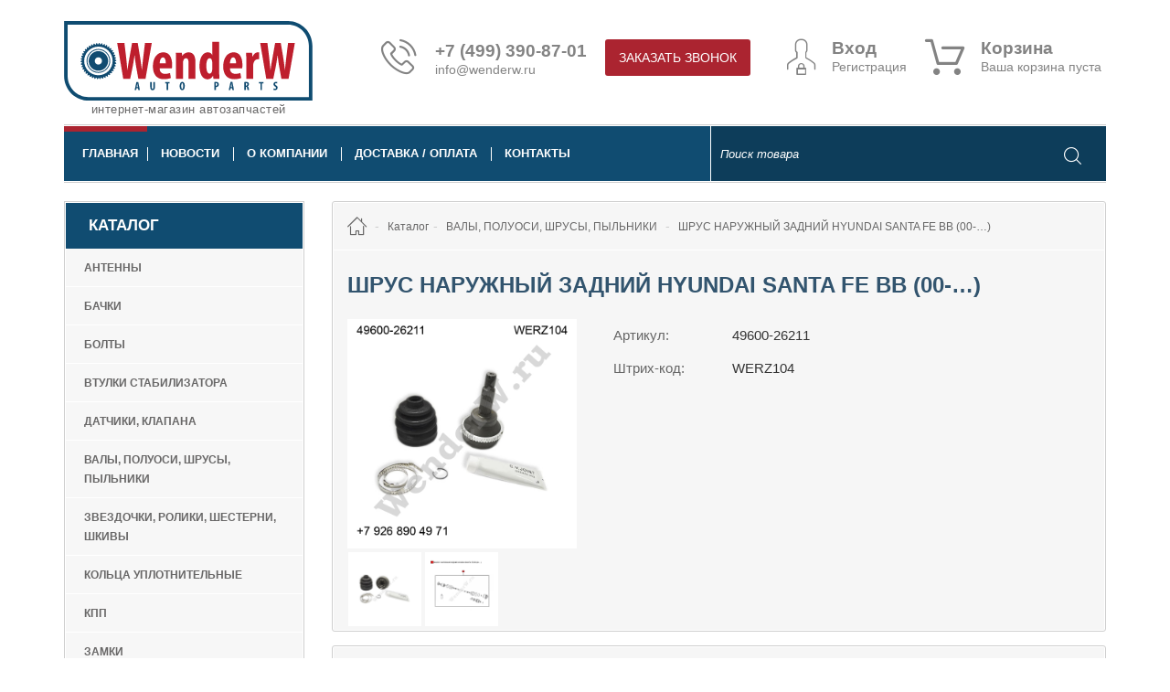

--- FILE ---
content_type: text/html; charset=UTF-8
request_url: https://wenderw.ru/catalog/valy_poluosi_shrusy_pylniki/shrus_naruzhnyy_zadniy_hyundai_santa_fe_bb_00_/
body_size: 11948
content:
<!DOCTYPE html>
<html xml:lang="ru" lang="ru">
<head>
    <meta charset="UTF-8" />
    <meta name="viewport" content="width=device-width, initial-scale=1">
    <meta http-equiv="X-UA-Compatible" content="IE=edge">
	<title>ШРУС НАРУЖНЫЙ ЗАДНИЙ HYUNDAI SANTA FE BB (00-…)</title>

	<meta name="robots" content="noindex,nofollow">

    <link rel="shortcut icon" type="image/x-icon" href="/favicon.ico" />
    <meta name="description" content="Wender auto parts" />
    <meta property="og:title" content="Wender auto parts" />
    <meta property="og:type" content="website" />
    <meta property="og:url" content="http://wendor/" />
    <meta property="og:image" content="http://wendor/image/logo.png" />
    <meta property="og:site_name" content="Wender auto parts" />

    	<meta http-equiv="Content-Type" content="text/html; charset=UTF-8" />
<meta name="robots" content="index, follow" />
<meta name="keywords" content="Wewnderw" />
<meta name="description" content="Мы предлагаем широкий ассортимент адекватным ценам." />
<link href="/bitrix/js/ui/design-tokens/dist/ui.design-tokens.css?171888515226358" type="text/css"  rel="stylesheet" />
<link href="/bitrix/js/ui/fonts/opensans/ui.font.opensans.css?16641844192555" type="text/css"  rel="stylesheet" />
<link href="/bitrix/js/main/popup/dist/main.popup.bundle.css?175326144331694" type="text/css"  rel="stylesheet" />
<link href="/bitrix/templates/wender/components/bitrix/catalog/catalog/style.css?1587672107697" type="text/css"  rel="stylesheet" />
<link href="/bitrix/templates/wender/components/bitrix/catalog/catalog/bitrix/catalog.element/.default/style.css?158767210732567" type="text/css"  rel="stylesheet" />
<link href="/bitrix/templates/wender/components/bitrix/catalog/catalog/bitrix/catalog.element/.default/themes/blue/style.css?1587672107591" type="text/css"  rel="stylesheet" />
<link href="/bitrix/templates/wender/components/bitrix/menu/top_menu/style.css?1587672107581" type="text/css"  data-template-style="true"  rel="stylesheet" />
<link href="/bitrix/templates/wender/components/bitrix/catalog.section.list/cat_menu/style.css?15876721077305" type="text/css"  data-template-style="true"  rel="stylesheet" />
<link href="/bitrix/templates/wender/components/bitrix/news.list/news_sidebar/style.css?1587672107150" type="text/css"  data-template-style="true"  rel="stylesheet" />
<link href="/bitrix/templates/wender/components/bitrix/breadcrumb/breadcrumb_wender/style.css?1587672107563" type="text/css"  data-template-style="true"  rel="stylesheet" />
<link href="/bitrix/templates/wender/styles.css?15876721075633" type="text/css"  data-template-style="true"  rel="stylesheet" />
<link href="/bitrix/templates/wender/css/owl.carousel.min.css?15876721063351" type="text/css"  data-template-style="true"  rel="stylesheet" />
<link href="/bitrix/templates/wender/css/owl.theme.default.min.css?15876721061013" type="text/css"  data-template-style="true"  rel="stylesheet" />
<link href="/bitrix/templates/wender/css/bootstrap.css?1587672106146294" type="text/css"  data-template-style="true"  rel="stylesheet" />
<link href="/bitrix/templates/wender/css/jquery.formstyler.css?158767210612884" type="text/css"  data-template-style="true"  rel="stylesheet" />
<link href="/bitrix/templates/wender/css/jquery.mCustomScrollbar.css?158767210653649" type="text/css"  data-template-style="true"  rel="stylesheet" />
<link href="/bitrix/templates/wender/css/slick.css?15876721062384" type="text/css"  data-template-style="true"  rel="stylesheet" />
<link href="/bitrix/templates/wender/css/swipebox.css?15876721065431" type="text/css"  data-template-style="true"  rel="stylesheet" />
<link href="/bitrix/templates/wender/css/icomonfonts.css?15876721063754" type="text/css"  data-template-style="true"  rel="stylesheet" />
<link href="/bitrix/templates/wender/css/stylesheet.css?164927197729092" type="text/css"  data-template-style="true"  rel="stylesheet" />
<script>if(!window.BX)window.BX={};if(!window.BX.message)window.BX.message=function(mess){if(typeof mess==='object'){for(let i in mess) {BX.message[i]=mess[i];} return true;}};</script>
<script>(window.BX||top.BX).message({"JS_CORE_LOADING":"Загрузка...","JS_CORE_NO_DATA":"- Нет данных -","JS_CORE_WINDOW_CLOSE":"Закрыть","JS_CORE_WINDOW_EXPAND":"Развернуть","JS_CORE_WINDOW_NARROW":"Свернуть в окно","JS_CORE_WINDOW_SAVE":"Сохранить","JS_CORE_WINDOW_CANCEL":"Отменить","JS_CORE_WINDOW_CONTINUE":"Продолжить","JS_CORE_H":"ч","JS_CORE_M":"м","JS_CORE_S":"с","JSADM_AI_HIDE_EXTRA":"Скрыть лишние","JSADM_AI_ALL_NOTIF":"Показать все","JSADM_AUTH_REQ":"Требуется авторизация!","JS_CORE_WINDOW_AUTH":"Войти","JS_CORE_IMAGE_FULL":"Полный размер"});</script>

<script src="/bitrix/js/main/core/core.js?1759387992511455"></script>

<script>BX.Runtime.registerExtension({"name":"main.core","namespace":"BX","loaded":true});</script>
<script>BX.setJSList(["\/bitrix\/js\/main\/core\/core_ajax.js","\/bitrix\/js\/main\/core\/core_promise.js","\/bitrix\/js\/main\/polyfill\/promise\/js\/promise.js","\/bitrix\/js\/main\/loadext\/loadext.js","\/bitrix\/js\/main\/loadext\/extension.js","\/bitrix\/js\/main\/polyfill\/promise\/js\/promise.js","\/bitrix\/js\/main\/polyfill\/find\/js\/find.js","\/bitrix\/js\/main\/polyfill\/includes\/js\/includes.js","\/bitrix\/js\/main\/polyfill\/matches\/js\/matches.js","\/bitrix\/js\/ui\/polyfill\/closest\/js\/closest.js","\/bitrix\/js\/main\/polyfill\/fill\/main.polyfill.fill.js","\/bitrix\/js\/main\/polyfill\/find\/js\/find.js","\/bitrix\/js\/main\/polyfill\/matches\/js\/matches.js","\/bitrix\/js\/main\/polyfill\/core\/dist\/polyfill.bundle.js","\/bitrix\/js\/main\/core\/core.js","\/bitrix\/js\/main\/polyfill\/intersectionobserver\/js\/intersectionobserver.js","\/bitrix\/js\/main\/lazyload\/dist\/lazyload.bundle.js","\/bitrix\/js\/main\/polyfill\/core\/dist\/polyfill.bundle.js","\/bitrix\/js\/main\/parambag\/dist\/parambag.bundle.js"]);
</script>
<script>BX.Runtime.registerExtension({"name":"pull.protobuf","namespace":"BX","loaded":true});</script>
<script>BX.Runtime.registerExtension({"name":"rest.client","namespace":"window","loaded":true});</script>
<script>(window.BX||top.BX).message({"pull_server_enabled":"N","pull_config_timestamp":0,"shared_worker_allowed":"Y","pull_guest_mode":"N","pull_guest_user_id":0,"pull_worker_mtime":1747050658});(window.BX||top.BX).message({"PULL_OLD_REVISION":"Для продолжения корректной работы с сайтом необходимо перезагрузить страницу."});</script>
<script>BX.Runtime.registerExtension({"name":"pull.client","namespace":"BX","loaded":true});</script>
<script>BX.Runtime.registerExtension({"name":"pull","namespace":"window","loaded":true});</script>
<script>BX.Runtime.registerExtension({"name":"fx","namespace":"window","loaded":true});</script>
<script>BX.Runtime.registerExtension({"name":"ui.design-tokens","namespace":"window","loaded":true});</script>
<script>BX.Runtime.registerExtension({"name":"ui.fonts.opensans","namespace":"window","loaded":true});</script>
<script>BX.Runtime.registerExtension({"name":"main.popup","namespace":"BX.Main","loaded":true});</script>
<script>BX.Runtime.registerExtension({"name":"popup","namespace":"window","loaded":true});</script>
<script type="extension/settings" data-extension="currency.currency-core">{"region":"ru"}</script>
<script>BX.Runtime.registerExtension({"name":"currency.currency-core","namespace":"BX.Currency","loaded":true});</script>
<script>BX.Runtime.registerExtension({"name":"currency","namespace":"window","loaded":true});</script>
<script>(window.BX||top.BX).message({"LANGUAGE_ID":"ru","FORMAT_DATE":"DD.MM.YYYY","FORMAT_DATETIME":"DD.MM.YYYY HH:MI:SS","COOKIE_PREFIX":"BITRIX_SM","SERVER_TZ_OFFSET":"10800","UTF_MODE":"Y","SITE_ID":"s1","SITE_DIR":"\/","USER_ID":"","SERVER_TIME":1768933831,"USER_TZ_OFFSET":0,"USER_TZ_AUTO":"Y","bitrix_sessid":"00bd93233fdefa70c4d06354b5b74bed"});</script>


<script src="/bitrix/js/pull/protobuf/protobuf.js?1595364150274055"></script>
<script src="/bitrix/js/pull/protobuf/model.js?159536415070928"></script>
<script src="/bitrix/js/rest/client/rest.client.js?160510416617414"></script>
<script src="/bitrix/js/pull/client/pull.client.js?174705065983861"></script>
<script src="/bitrix/js/main/core/core_fx.js?158767211216888"></script>
<script src="/bitrix/js/main/popup/dist/main.popup.bundle.js?1762344065119952"></script>
<script src="/bitrix/js/currency/currency-core/dist/currency-core.bundle.js?17188851298800"></script>
<script src="/bitrix/js/currency/core_currency.js?17188851291181"></script>
<script>
					(function () {
						"use strict";

						var counter = function ()
						{
							var cookie = (function (name) {
								var parts = ("; " + document.cookie).split("; " + name + "=");
								if (parts.length == 2) {
									try {return JSON.parse(decodeURIComponent(parts.pop().split(";").shift()));}
									catch (e) {}
								}
							})("BITRIX_CONVERSION_CONTEXT_s1");

							if (cookie && cookie.EXPIRE >= BX.message("SERVER_TIME"))
								return;

							var request = new XMLHttpRequest();
							request.open("POST", "/bitrix/tools/conversion/ajax_counter.php", true);
							request.setRequestHeader("Content-type", "application/x-www-form-urlencoded");
							request.send(
								"SITE_ID="+encodeURIComponent("s1")+
								"&sessid="+encodeURIComponent(BX.bitrix_sessid())+
								"&HTTP_REFERER="+encodeURIComponent(document.referrer)
							);
						};

						if (window.frameRequestStart === true)
							BX.addCustomEvent("onFrameDataReceived", counter);
						else
							BX.ready(counter);
					})();
				</script>

<script data-skip-moving="true">
	(function(w,d,u){
		var s=d.createElement('script');s.async=1;s.src=u+'?'+(Date.now()/60000|0);
		var h=d.getElementsByTagName('script')[0];h.parentNode.insertBefore(s,h);
	})(window,document,'https://cdn.bitrix24.ru/b8954261/crm/site_button/loader_2_bl96tv.js');
</script>

<!--'start_frame_cache_TVwM3R'--><!-- Bitrix24.LiveChat external config -->
<script>
	window.addEventListener('onBitrixLiveChat', function(event)
	{
		var config = {'user':{'hash':'8a2b58e2dd88761609717e9adae816d4','name':'','lastName':'','email':''},'firstMessage':'[br][b]Сайт[/b]: #VAR_HOST#[br][b]Страница сайта[/b]: #VAR_PAGE#'};
		var widget = event.detail.widget;

		widget.setUserRegisterData(
			config.user
		);
		widget.setCustomData(
			config.firstMessage.replace('#VAR_HOST#', location.hostname).replace('#VAR_PAGE#', '[url='+location.href+']'+(document.title || location.href)+'[/url]')
		);

	
	});
</script>
<!-- /Bitrix24.LiveChat external config -->
<!--'end_frame_cache_TVwM3R'-->



<script src="/bitrix/templates/wender/js/jquery/jquery-2.1.1.min.js?158767210784245"></script>
<script src="/bitrix/templates/wender/js/jquery/jquery.formstyler.js?158767210741494"></script>
<script src="/bitrix/templates/wender/js/bootstrap.js?158767210769967"></script>
<script src="/bitrix/templates/wender/js/jquery.validate.min.js?158767210721601"></script>
<script src="/bitrix/templates/wender/js/common.js?15876721075363"></script>
<script src="/bitrix/templates/wender/css/common2.js?15876721061213"></script>
<script src="/bitrix/templates/wender/js/contact.js?15876721074643"></script>
<script src="/bitrix/templates/wender/js/jquery/jquery.swipebox.min.js?158767210712959"></script>
<script src="/bitrix/templates/wender/js/jquery/jquery.mCustomScrollbar.js?158767210792949"></script>
<script src="/bitrix/templates/wender/js/jquery/slick.min.js?158767210741953"></script>
<script src="/bitrix/templates/wender/js/owl.carousel.min.js?158767210744342"></script>
<script src="/bitrix/templates/wender/components/bitrix/catalog/catalog/bitrix/catalog.element/.default/script.js?158767210771932"></script>

<script type='text/javascript' src='http://vaga007.ru/published/SC/html/scripts/js/LV.js'></script>
</head>
<body  itemscope="" itemtype="http://schema.org/WebPage">
	<div class="container container-header">

    <header>
        <div class="row">
            <div class="col-sm-12 col-header">
                <div class="logo">
                    <a href="/" class="logo-link">
                        <img src="/bitrix/templates/wender/image/LOGO_WENDERW.svg" alt="интернет-магазин автозапчастей"  title="интернет-магазин автозапчастей" onerror="this.onerror=null; this.src='image/LOGO_WENDERW.png'">
                        <span class="slogan">интернет-магазин автозапчастей</span>
                    </a>
                </div>
              <!--headerinfo-->
              <div class="header-info">
                <div class="col-phone-email">
                    <i class="icon-phone-call"></i>
                    <span class="phone-email">

						<a href="tel:+74993908701" class="phone link-big">+7 (499) 390-87-01</a>
<a href="mailto:info@wenderw.ru" class="email">info@wenderw.ru</a>

                    </span>
                    <span class="callback">
                        <button class="btn btn-red-40" data-toggle="modal" data-target="#callbackModal"><i class="icon-phone-call hidden-lg"></i><span>Заказать звонок</span></button>
                    </span>
                </div>
                <div class="col-welcome">
                    <a href="/personal/" class="link-login-icon"><i class="icon-user"></i></a>
                    <span class="welcom-link">
                      	                              <a href="/auth/" class="link-login link-big">Вход</a>
							<a href="/auth/?register=yes" class="link-registration">Регистрация</a>
                                                </span>
                </div>
               <div class="col-cart" id="header_cart">
		

   <a href="/personal/cart"><i class="icon-online-shopping-cart"></i></a>

                    <span class="cart-info">
                            <a href="/personal/cart" class="link-cart link-big">Корзина</a>                             								<span class="js-cart-result">Ваша корзина пуста</span>
							                     </span>


<script>
function delete_item_cart(id){
	if(id > 0){
		 $.ajax({
		 url: "/include/basket.php",
		 type: "POST",
		 data: "action=delete_item_cart&id=" + id,
		 success: function(data){

				$('#header_cart').html(data);
			}
		 });
	}
}
</script>


                </div>
            </div>
          </div> <!--headerinfo-->
        </div>
    </header>
</div>
<!--menu-->

<div class="container container-menu-out">
    <div class="container-menu">
        <div class="container-menu-inner">
            <div class="navbar-vavifation ">
                <div class="navbar-header-catalog ">
                    <button type="button" class="navbar-toggle collapsed" data-toggle="collapse" data-target="#navbar-collapse-2" aria-expanded="false">
                        <span class="text">Каталог</span>
                        <span class="icons icon-menu"></span>
                        <span class="icons icon-cancel"></span>
                    </button>
                </div>
                <div class="navbar-header-menu">
                    <button type="button" class="navbar-toggle collapsed" data-toggle="collapse" data-target="#navbar-collapse-1" aria-expanded="false">
                        <span class="text">Меню</span>
                        <span class="icons">
                        <span class="icon-bar"></span>
                        <span class="icon-bar"></span>
                        <span class="icon-bar"></span>
                    </span>
                    </button>
                </div>
            </div>
<!--            <nav id="menu-catalog" class="navbar navbar-catalog">
                <div class="container-fluid">
                    <div class="collapse navbar-collapse" id="navbar-collapse-2">
                    </div>
                </div>
            </nav>-->
            <nav id="menu-links" class="navbar navbar-links">
                <div class="container-fluid">
                    <div class="navbar-header">
                        <button type="button" class="navbar-toggle collapsed" data-toggle="collapse" data-target="#navbar-collapse-1" aria-expanded="false">
                            <span class="text">Меню</span>
                            <span class="icons">
                        <span class="icon-bar"></span>
                        <span class="icon-bar"></span>
                        <span class="icon-bar"></span>
                    </span>
                        </button>

                    </div>
                    <!-- nav links for toggling -->
                    <div class="collapse navbar-collapse collapse-menu-links" id="navbar-collapse-1">
                       					

<ul class="nav navbar-nav">
				<li class="active"><a href="/">Главная</a></li>
						<li><a href="/news/">Новости</a></li>
						<li><a href="/about/">О компании</a></li>
						<li><a href="/about/delivery/">Доставка / Оплата</a></li>
						<li><a href="/contacts/">Контакты</a></li>
			
	
	
	
</ul>

                    </div><!-- /.navbar-collapse -->
                    <div class="collapse navbar-collapse " id="navbar-collapse-2">
                    </div>
                </div><!-- /.container-fluid -->
            </nav>
            <div class="col-search">
                 <form class="search-form" action="/search/">
                    <div class="form-group form-group-search">
                        <input name="q" type="text" value="" class="form-control" placeholder="Поиск товара">
                    </div>
                    <button type="submit" class="btn btn-default"><i class="icon-magnifying-glass"></i></button>
                </form>
            </div>
        </div>
    </div>
</div><!--menu-->


<div class="container container-main page-contact">
    <div class="row">

		<aside class="col-md-3 hidden-sm hidden-xs col-left">





 <div class="catalog-menu box" id="menu">
        <div class="list-group-heading heading-1">
            Каталог
        </div>
        <div class="list-group-body">
              <ul class="list-group catalog-list-menu">

							
			
								
                <li class="list-group-item">
                    <a href="/catalog/antenny/">АНТЕННЫ</a>
                </li>
								
							
			
								
                <li class="list-group-item">
                    <a href="/catalog/bachki/">БАЧКИ</a>
                </li>
								
							
			
								
                <li class="list-group-item">
                    <a href="/catalog/bolty/">БОЛТЫ</a>
                </li>
								
							
			
								
                <li class="list-group-item">
                    <a href="/catalog/vtulki_stabilizatora/">ВТУЛКИ СТАБИЛИЗАТОРА</a>
                </li>
								
							
			
								
                <li class="list-group-item">
                    <a href="/catalog/datchiki_klapana/">ДАТЧИКИ, КЛАПАНА</a>
                </li>
								
							
			
								
                <li class="list-group-item">
                    <a href="/catalog/valy_poluosi_shrusy_pylniki/">ВАЛЫ, ПОЛУОСИ, ШРУСЫ, ПЫЛЬНИКИ</a>
                </li>
								
							
			
								
                <li class="list-group-item">
                    <a href="/catalog/zvezdochki_roliki_shesterni_shkivy/">ЗВЕЗДОЧКИ, РОЛИКИ, ШЕСТЕРНИ, ШКИВЫ</a>
                </li>
								
							
			
								
                <li class="list-group-item">
                    <a href="/catalog/koltsa_uplotnitelnye/">КОЛЬЦА УПЛОТНИТЕЛЬНЫЕ</a>
                </li>
								
							
			
								
                <li class="list-group-item">
                    <a href="/catalog/kpp/">КПП</a>
                </li>
								
							
			
								
                <li class="list-group-item">
                    <a href="/catalog/zamki/">ЗАМКИ</a>
                </li>
								
							
			
								
                <li class="list-group-item">
                    <a href="/catalog/kronshteyny_emblemy/">КРОНШТЕЙНЫ, ЭМБЛЕМЫ</a>
                </li>
								
							
			
								
                <li class="list-group-item">
                    <a href="/catalog/kardany_rulevye/">КАРДАНЫ РУЛЕВЫЕ</a>
                </li>
								
							
			
								
                <li class="list-group-item">
                    <a href="/catalog/motorchiki/">МОТОРЧИКИ</a>
                </li>
								
							
			
								
                <li class="list-group-item">
                    <a href="/catalog/nasosy/">НАСОСЫ</a>
                </li>
								
							
			
								
                <li class="list-group-item">
                    <a href="/catalog/otboyniki/">ОТБОЙНИКИ</a>
                </li>
								
							
			
								
                <li class="list-group-item">
                    <a href="/catalog/patrubki_trubki_shlangi/">ПАТРУБКИ, ТРУБКИ, ШЛАНГИ</a>
                </li>
								
							
			
								
                <li class="list-group-item">
                    <a href="/catalog/napravlyayushchie_remkomplekty_supporta/">НАПРАВЛЯЮЩИЕ, РЕМКОМПЛЕКТЫ СУППОРТА</a>
                </li>
								
							
			
								
                <li class="list-group-item">
                    <a href="/catalog/podshipniki/">ПОДШИПНИКИ</a>
                </li>
								
							
			
								
                <li class="list-group-item">
                    <a href="/catalog/porshni_tsilindry/">ПОРШНИ, ЦИЛИНДРЫ</a>
                </li>
								
							
			
								
                <li class="list-group-item">
                    <a href="/catalog/prokladki/">ПРОКЛАДКИ</a>
                </li>
								
							
			
								
                <li class="list-group-item">
                    <a href="/catalog/salniki/">САЛЬНИКИ</a>
                </li>
								
							
			
								
                <li class="list-group-item">
                    <a href="/catalog/opory/">ОПОРЫ</a>
                </li>
								
							
			
								
                <li class="list-group-item">
                    <a href="/catalog/termostaty/">ТЕРМОСТАТЫ</a>
                </li>
								
							
			
								
                <li class="list-group-item">
                    <a href="/catalog/filtry/">ФИЛЬТРЫ</a>
                </li>
								
							
			
								
                <li class="list-group-item">
                    <a href="/catalog/sistema_ochistki_stekol/">СИСТЕМА ОЧИСТКИ СТЕКОЛ</a>
                </li>
								
							
			
								
                <li class="list-group-item">
                    <a href="/catalog/forsunki/">ФОРСУНКИ</a>
                </li>
								
							
			
								
                <li class="list-group-item">
                    <a href="/catalog/trosy/">ТРОСЫ</a>
                </li>
								
			
                
            </ul>
        </div>
    </div><!--catalo-menu-->
    
    











    <!--news-->
      <div class="news-aside box">
        <div class="news-aside-heading heading-2">
            <h5>Новости</h5>
        </div>
        <div class="news-aside-body">
            <ul class="news-list">
				                <li class="clearfix">
                    <div class="news-data">25.12.2025</div>
                    <div class="news-title"><a href="/news/c_novym_godom_2026/" >C Нoвым Гoдом 2026!</a></div>
                </li>
                                <li class="clearfix">
                    <div class="news-data">20.10.2025</div>
                    <div class="news-title"><a href="/news/c_dnem_hapodnogo_edinstva/" >C Днем Hapодного Единства!</a></div>
                </li>
                            </ul>
            <a href="/news/" class="link_all">
              <span>Все новости</span>
              <img src="/bitrix/templates/wender/image/right_arrow.svg" alt="arrow" />
            </a>
        </div>
    </div>
  <!--news-->
    
</aside>
        

	 <div class="col-md-9 col-xs-12 main-content">
            <div class="content-box">
                <div class="content-curier">
				<!--breadcrumb-->
				<ul class="breadcrumb" itemscope itemtype="http://schema.org/BreadcrumbList"><li class="home" itemprop="itemListElement" itemscope
                            itemtype="http://schema.org/ListItem">
                            <a itemscope itemtype="http://schema.org/Thing"
                               itemprop="item" href="/">
                               <i class="icon-house"></i>
                                <span itemprop="name">Главная страница</span>
                            </a>
                            <meta itemprop="position" content="0" />
                        </li><li  itemprop="itemListElement" itemscope
                            itemtype="http://schema.org/ListItem">
                            <a itemscope itemtype="http://schema.org/Thing"
                               itemprop="item" href="/catalog/">
                               
                                <span itemprop="name">Каталог</span>
                            </a>
                            <meta itemprop="position" content="1" />
                        </li><li  itemprop="itemListElement" itemscope
                            itemtype="http://schema.org/ListItem">
                            <a itemscope itemtype="http://schema.org/Thing"
                               itemprop="item" href="/catalog/valy_poluosi_shrusy_pylniki/">
                               
                                <span itemprop="name">ВАЛЫ, ПОЛУОСИ, ШРУСЫ, ПЫЛЬНИКИ</span>
                            </a>
                            <meta itemprop="position" content="2" />
                        </li>
			<li>
				<span>ШРУС НАРУЖНЫЙ ЗАДНИЙ HYUNDAI SANTA FE BB (00-…)</span>
			</li></ul>			   <!--breadcrumb-->



                    <div  class="col-xs-12  col-sort-h1">
                        <div class="row">
                            <div class="col-h1">
                                    <h1>ШРУС НАРУЖНЫЙ ЗАДНИЙ HYUNDAI SANTA FE BB (00-…)</h1>
                            </div>
                        </div>
                    </div>
                    <!--product-row-->

						                    <div  class="row-product" itemscope="" itemtype="http://schema.org/Product">
                        <div class="col-md-4 col-xs-12 col-product-left">
                            <div class="thumbnails">
                                  <div class="image-product">
									  									  										   									  <a class="thumbnail" href="/upload/resize_cache/iblock/c31/600_600_1f0730d6a38b2239d219d4561b355fd6f/427fd8ab-d365-11e8-80f7-e0071bf43eab_9b6cdc47-fd09-11e8-80fc-e0071bf43eab.resize1.jpeg" title="" onclick="return hs.expand(this)">
										  <img src="/upload/resize_cache/iblock/c31/600_600_1f0730d6a38b2239d219d4561b355fd6f/427fd8ab-d365-11e8-80f7-e0071bf43eab_9b6cdc47-fd09-11e8-80fc-e0071bf43eab.resize1.jpeg" title="" alt=""/>
									  </a>
																		</div>

                                                                        <div class="image-additionals">
										
										<div class="image-additional">
																																	<a class="thumbnail" href="/upload/resize_cache/iblock/039/600_600_1f0730d6a38b2239d219d4561b355fd6f/427fd8ab-d365-11e8-80f7-e0071bf43eab_48d5e6c5-23ad-11e9-8103-e0071bf43eab.resize1.jpeg" title="" onclick="return hs.expand(this)">

										  <img src="/upload/resize_cache/iblock/039/600_600_1d8490f9ee12bf30ca53809f3b44248d4/427fd8ab-d365-11e8-80f7-e0071bf43eab_48d5e6c5-23ad-11e9-8103-e0071bf43eab.resize1.jpeg" title="" alt=""/>
											</a>
										</div>
										
										<div class="image-additional">
																																	<a class="thumbnail" href="/upload/resize_cache/iblock/62c/600_600_1f0730d6a38b2239d219d4561b355fd6f/427fd8ab-d365-11e8-80f7-e0071bf43eab_a217bd3e-44c0-11e9-8106-e0071bf43eab.resize1.jpeg" title="" onclick="return hs.expand(this)">

										  <img src="/upload/resize_cache/iblock/62c/600_600_1d8490f9ee12bf30ca53809f3b44248d4/427fd8ab-d365-11e8-80f7-e0071bf43eab_a217bd3e-44c0-11e9-8106-e0071bf43eab.resize1.jpeg" title="" alt=""/>
											</a>
										</div>
																			</div>
									
                            </div>
                        </div>
                        <!--products-col-right-->
                        <div class="col-md-6 col-xs-12 col-product-right">
                            <div class="row row-short-description">
								                                <div class="col-md-12 col-xs-12">
                                    <span class="attr-name">Артикул:</span>
                                    <span class="attr-value"itemprop="mpn">49600-26211</span>
                                </div>
                                                                                                <div class="col-md-12 col-xs-12">
                                    <span class="attr-name">Штрих-код:</span>
                                    <span class="attr-value"itemprop="barcode">WERZ104</span>
                                </div>
                                                                                                                               <!-- <div class="col-md-12 col-xs-12" >
                                    <span class="attr-name">На складе:</span>
                                    <span class="attr-value attr-stock" itemprop="mpn">
                                                                                    В наличии
                                                                                </span>
                                </div> -->

                            </div>
                           <!-- <div class="row row-price">
                               <div class="col-md-12 col-xs-12 col-price" itemprop="offers" itemscope itemtype="http://schema.org/Offer">
                                   								                                                                      </div>
                               <div class="col-md-12 col-xs-12 col-qty-add ">
                                                                      <div class="row">
                                       <div class="col-md-3 col-xs-12 col-qty">
                                           <span class="qty">
                                               <input name="quantity" value="1" size="2" data-min-value="1" id="input-quantity" class="form-control" type="text">
                                               <i class="stepper plus glyphicon glyphicon-triangle-top"></i>
                                               <i  class="stepper minus glyphicon glyphicon-triangle-bottom"></i>
                                           </span>

                                        </div>
                                       <div class="col-md-8 col-xs-12 col-add ">
                                             <button onclick="add_cart_element(39942)" class="btn btn-red-35"><i class="icon-online-shopping-cart"></i><span>Купить</span></button>
                                       </div>
                                   </div>
                                   
                               </div>
                            </div> -->
                        </div><!--products-col-right-->

                        

                    </div><!--products-row-->


                </div>
            </div>



            <!--tabs-->
            <div class="content-box content-box-second">
                <div class="content-curier">
                    <div class="col-tabs col-xs-12">
                        <ul class="nav nav-tabs">
														
                            <li class="active" ><a href="#tab-otz" data-toggle="tab">Отзывы</a></li>

                            <li><a href="#tab-ask" data-toggle="tab">Задать вопрос</a></li>
                        </ul>
                        <div class="tab-content">
							                            <div class="tab-pane active" id="tab-otz">
                                <div class="row row-otz">
																	Чтобы добавлять отзывы <a href="/auth/">авторизуйтесь</a>
								
																	
                                </div>
                            </div>
                            <div class="tab-pane" id="tab-ask">
                                <div class="heading-2 text-center">
                                    <h5>есть вопросы?</h5>
                                    <span>Вы можете задать нам вопрос(ы) с помощью следующей формы.</span>
                                </div>
                                <form action="/" class="forma-ask" id="contact_form">
                                    <div class="col-md-4 col-sm-12">
                                        <div class="form-group">
                                            <input type="text" class="form-control" placeholder="Имя"  id="name" name="name">
                                        </div>
                                    </div>
                                    <div class="col-md-4 col-sm-12">
                                        <div class="form-group">
                                            <input type="text" class="form-control" placeholder="Телефон" id="phone" name="phone">
                                        </div>
                                    </div>
                                    <div class="col-md-4 col-sm-12">
                                        <div class="form-group">
                                            <input type="email" class="form-control" placeholder="Email"  id="email" name="email" >
                                        </div>
                                    </div>
                                    <div class="col-md-12 col-sm-12 col-text-area">
                                        <div class="form-group">
                                          <textarea class="form-control" id="message"  placeholder="Напишите свой вопрос" rows="3" name="text"></textarea>
                                        </div>
                                    </div>
                                    <div class="col-md-12 col-sm-12">
                                    <div class="form-submit text-center">
                                        <button type="submit" class="btn btn-red-35">Отправить</button>
                                    </div>
                                    </div>
                                </form>
                            </div>
                        </div>
                    </div>
                    <div class="col-deliveri-info col-xs-12">
                        Подробную информацию по доставке можно посмотреть <a href="/about/delivery/">здесь.</a>
                    </div>
                </div>
            </div><!--tabs-->

<!--'start_frame_cache_rJCt68'-->
<!--'end_frame_cache_rJCt68'-->



                </div>

<script>
function add_cart_element(id){
var qt = $("#input-quantity").val();

	if(id > 0){
		 $.ajax({
		 url: "/include/basket.php",
		 type: "POST",
		 data: "action=add_to_cart_qt&id=" + id + "&qt=" + qt,
		 success: function(data){

				$('#header_cart').html(data);

			}
		 });
	}

}
</script>

<script src="/bitrix/templates/wender/js/hightslider/highslide-full.min.js"></script>
<link href="/bitrix/templates/wender/js/hightslider/highslide.css" rel="stylesheet" type="text/css" />
<script type="text/javascript">
    // ;( function( $ ) {
    //     $( '.thumbnail' ).swipebox();
    // } )( jQuery );

	hs.graphicsDir = '/bitrix/templates/wender/js/hightslider/graphics/';
	hs.align = 'center';
	hs.transitions = ['expand', 'crossfade'];
	hs.outlineType = 'rounded-white';
	hs.fadeInOut = true;
	//hs.dimmingOpacity = 0.75;

	// Add the controlbar
	hs.addSlideshow({
		//slideshowGroup: 'group1',
		interval: 5000,
		repeat: false,
		useControls: true,
		fixedControls: 'fit',
		overlayOptions: {
			opacity: .75,
			position: 'bottom center',
			hideOnMouseOut: true
		}
	});
    hs.showCredits = false;
    // Keep the position after window resize
    hs.addEventListener(window, 'resize', function() {
	    var i, exp;
	    hs.getPageSize();

	    for (i = 0; i < hs.expanders.length; i++) {
		    exp = hs.expanders[i];
		    if (exp) {
			    var x = exp.x,
				    y = exp.y;

			    // get new thumb positions
			    exp.tpos = hs.getPosition(exp.el);
			    x.calcThumb();
			    y.calcThumb();

			    // calculate new popup position
			    x.pos = x.tpos - x.cb + x.tb;
			    x.scroll = hs.page.scrollLeft;
			    x.clientSize = hs.page.width;
			    y.pos = y.tpos - y.cb + y.tb;
			    y.scroll = hs.page.scrollTop;
			    y.clientSize = hs.page.height;
			    exp.justify(x, true);
			    exp.justify(y, true);

			    // set new left and top to wrapper and outline
			    exp.moveTo(x.pos, y.pos);
		    }
	    }
    });
</script>
<script type="text/javascript">
var viewedCounter = {
    path: '/bitrix/components/bitrix/catalog.element/ajax.php',
    params: {
        AJAX: 'Y',
        SITE_ID: "s1",
        PRODUCT_ID: "39942",
        PARENT_ID: "39942"
    }
};
BX.ready(
    BX.defer(function(){
        BX.ajax.post(
            viewedCounter.path,
            viewedCounter.params
        );
    })
);
</script>
</div>


	<script type="text/javascript">
		BX.Currency.setCurrencies([{'CURRENCY':'BYN','FORMAT':{'FORMAT_STRING':'# руб.','DEC_POINT':'.','THOUSANDS_SEP':' ','DECIMALS':2,'THOUSANDS_VARIANT':'S','HIDE_ZERO':'Y'}},{'CURRENCY':'EUR','FORMAT':{'FORMAT_STRING':'&euro;#','DEC_POINT':'.','THOUSANDS_SEP':',','DECIMALS':2,'THOUSANDS_VARIANT':'C','HIDE_ZERO':'Y'}},{'CURRENCY':'RUB','FORMAT':{'FORMAT_STRING':'# руб.','DEC_POINT':'.','THOUSANDS_SEP':' ','DECIMALS':2,'THOUSANDS_VARIANT':'S','HIDE_ZERO':'Y'}},{'CURRENCY':'UAH','FORMAT':{'FORMAT_STRING':'# грн.','DEC_POINT':'.','THOUSANDS_SEP':' ','DECIMALS':2,'THOUSANDS_VARIANT':'S','HIDE_ZERO':'Y'}},{'CURRENCY':'USD','FORMAT':{'FORMAT_STRING':'$#','DEC_POINT':'.','THOUSANDS_SEP':',','DECIMALS':2,'THOUSANDS_VARIANT':'C','HIDE_ZERO':'Y'}}]);
	</script>
<script type="text/javascript">
BX.ready(BX.defer(function(){
	if (!!window.obbx_117848907_39942)
	{
		window.obbx_117848907_39942.allowViewedCount(true);
	}
}));
</script>




 
	    </div>
       </div>
    </div>
 

		</div>
	</div>	
<footer class="footer">
    <div class="container">
        <div class="row">
            <div class="col-md-3 col-xs-12 col-footer-logo">
                <img src="/bitrix/templates/wender/image/LOGO_WENDERW.svg" alt="интернет-магазин автозапчастей"  title="интернет-магазин автозапчастей" onerror="this.onerror=null; this.src='image/LOGO_WENDERW.png'">
            </div>
            <div class="col-md-6 col-xs-12 col-footer-contact" >
                <div class="h4">Контакты</div>
                
                <address>
М.О., г. Королев, ул.Силикатная (Академика Легостаева), д.74Б оф.113<br/> +7 926 890 49 75<br/> Пн-Пт: с 8:00 до 17:00                </address>
            </div>
            <div class="col-md-3 col-xs-12 col-footer-payment">
                <div class="h4">Мы принимаем</div>
                <div>
                    <img src="/bitrix/templates/wender/image/visa.png">
                    <img src="/bitrix/templates/wender/image/mastercart.png">
                </div>

            </div>
        </div>
    </div>
</footer>
<div class="powered">
    <div class="container">
        <div class="row">
			<div class="col-md-6 col-xs-12  col-powered">&copy; 2018 | <a href="/about/politika-konfidentsialnosti/">Политика конфиденциальности</a> | Не является офертой |
                Разработка - <a href="http://bladiks.com" target="_blank">Bladiks</a>.
            </div>
            <div class="col-md-6 col-xs-12 col-count">
                <!-- Yandex.Metrika informer -->
<a href="https://metrika.yandex.ru/stat/?id=46315701&amp;from=informer"
target="_blank" rel="nofollow"><img src="https://informer.yandex.ru/informer/46315701/3_0_FFFFFFFF_EFEFEFFF_0_pageviews"
style="width:88px; height:31px; border:0;" alt="Яндекс.Метрика" title="Яндекс.Метрика: данные за сегодня (просмотры, визиты и уникальные посетители)" class="ym-advanced-informer" data-cid="46315701" data-lang="ru" /></a>
<!-- /Yandex.Metrika informer -->

<!-- Yandex.Metrika counter -->
<script type="text/javascript" >
    (function (d, w, c) {
        (w[c] = w[c] || []).push(function() {
            try {
                w.yaCounter46315701 = new Ya.Metrika({
                    id:46315701,
                    clickmap:true,
                    trackLinks:true,
                    accurateTrackBounce:true,
                    webvisor:true
                });
            } catch(e) { }
        });

        var n = d.getElementsByTagName("script")[0],
            s = d.createElement("script"),
            f = function () { n.parentNode.insertBefore(s, n); };
        s.type = "text/javascript";
        s.async = true;
        s.src = "https://mc.yandex.ru/metrika/watch.js";

        if (w.opera == "[object Opera]") {
            d.addEventListener("DOMContentLoaded", f, false);
        } else { f(); }
    })(document, window, "yandex_metrika_callbacks");
</script>
<noscript><div><img src="https://mc.yandex.ru/watch/46315701" style="position:absolute; left:-9999px;" alt="" /></div></noscript>
<!-- /Yandex.Metrika counter -->
            </div>
        </div>
    </div>
    <!-- line modal -->
    <div class="modal fade" id="callbackModal" tabindex="-1" role="dialog" aria-labelledby="modalLabel" aria-hidden="true">
        <div class="modal-dialog">
            <div class="modal-content">
                <div class="modal-header">
                    <button type="button" class="close" data-dismiss="modal"><span aria-hidden="true">×</span><span class="sr-only">Close</span></button>
                    <h3 class="modal-title" id="lineModalLabel">Заказать звонок</h3>
                </div>
                <div class="modal-body">

                    <!-- content goes here -->
                    <form id="form_tel_send">
                        <div class="form-group">
                            <label for="InputPhone">Email address</label>
                            <input type="text" class="form-control" id="InputPhone" name="phone" placeholder="Укажите Ваш телефон">
                        </div>
                        <div class="form-group">
                            <label for="InputName">Имя</label>
                            <input type="text" class="form-control" id="InputName"  name="name" placeholder="Ваше имя">
                        </div>

                        <div class="form-submit text-center">
                            <button type="submit" class="btn btn-default">Отправить</button>
                        </div>
                    </form>

                </div>
                <div class="modal-footer">
  
                </div>
            </div>
        </div>
    </div>
   
    </body></html>
					
			


--- FILE ---
content_type: text/css
request_url: https://wenderw.ru/bitrix/templates/wender/css/icomonfonts.css?15876721063754
body_size: 713
content:
@font-face {
  font-family: 'icomoon';
  src:  url('fonts/icomoon.eot?8mexy');
  src:  url('fonts/icomoon.eot?8mexy#iefix') format('embedded-opentype'),
    url('fonts/icomoon.ttf?8mexy') format('truetype'),
    url('fonts/icomoon.woff?8mexy') format('woff'),
    url('fonts/icomoon.svg?8mexy#icomoon') format('svg');
  font-weight: normal;
  font-style: normal;
}

[class^="icon-"], [class*=" icon-"] {
  /* use !important to prevent issues with browser extensions that change fonts */
  font-family: 'icomoon' !important;
  speak: none;
  font-style: normal;
  font-weight: normal;
  font-variant: normal;
  text-transform: none;
  line-height: 1;

  /* Better Font Rendering =========== */
  -webkit-font-smoothing: antialiased;
  -moz-osx-font-smoothing: grayscale;
}

.icon-arrow-down2:before {
  content: "\e903";
}
.icon-menu:before {
  content: "\e927";
}
.icon-menu-button:before {
  content: "\e928";
}
.icon-suspension:before {
  content: "\e900";
}
.icon-price-tag:before {
  content: "\e901";
}
.icon-truck:before {
  content: "\e904";
}
.icon-fill-1:before {
  content: "\e905";
}
.icon-magnifying-glass:before {
  content: "\e906";
}
.icon-logo(1):before {
  content: "\e907";
}
.icon-logo .path1:before {
  content: "\e908";
  color: rgb(171, 36, 48);
}
.icon-logo .path2:before {
  content: "\e909";
  margin-left: -3.27734375em;
  color: rgb(171, 36, 48);
}
.icon-logo .path3:before {
  content: "\e90a";
  margin-left: -3.27734375em;
  color: rgb(171, 36, 48);
}
.icon-logo .path4:before {
  content: "\e90b";
  margin-left: -3.27734375em;
  color: rgb(171, 36, 48);
}
.icon-logo .path5:before {
  content: "\e90c";
  margin-left: -3.27734375em;
  color: rgb(171, 36, 48);
}
.icon-logo .path6:before {
  content: "\e90d";
  margin-left: -3.27734375em;
  color: rgb(171, 36, 48);
}
.icon-logo .path7:before {
  content: "\e90e";
  margin-left: -3.27734375em;
  color: rgb(30, 67, 96);
}
.icon-logo .path8:before {
  content: "\e90f";
  margin-left: -3.27734375em;
  color: rgb(30, 67, 96);
}
.icon-logo .path9:before {
  content: "\e910";
  margin-left: -3.27734375em;
  color: rgb(30, 67, 96);
}
.icon-logo .path10:before {
  content: "\e911";
  margin-left: -3.27734375em;
  color: rgb(30, 67, 96);
}
.icon-logo .path11:before {
  content: "\e912";
  margin-left: -3.27734375em;
  color: rgb(30, 67, 96);
}
.icon-logo .path12:before {
  content: "\e913";
  margin-left: -3.27734375em;
  color: rgb(30, 67, 96);
}
.icon-logo .path13:before {
  content: "\e914";
  margin-left: -3.27734375em;
  color: rgb(30, 67, 96);
}
.icon-logo .path14:before {
  content: "\e915";
  margin-left: -3.27734375em;
  color: rgb(30, 67, 96);
}
.icon-logo .path15:before {
  content: "\e916";
  margin-left: -3.27734375em;
  color: rgb(30, 67, 96);
}
.icon-logo .path16:before {
  content: "\e917";
  margin-left: -3.27734375em;
  color: rgb(30, 67, 96);
}
.icon-logo .path17:before {
  content: "\e918";
  margin-left: -3.27734375em;
  color: rgb(30, 67, 96);
}
.icon-logo .path18:before {
  content: "\e919";
  margin-left: -3.27734375em;
  color: rgb(30, 67, 96);
}
.icon-logo .path19:before {
  content: "\e929";
  margin-left: -3.27734375em;
  color: rgb(29, 67, 96);
}
.icon-online-shopping-cart:before {
  content: "\e91a";
}
.icon-user:before {
  content: "\e91b";
}
.icon-phone-call:before {
  content: "\e91c";
}
.icon-2:before {
  content: "\e91d";
}
.icon-1:before {
  content: "\e91e";
}
.icon-cancel:before {
  content: "\e91f";
}
.icon-right-arrow:before {
  content: "\e920";
}
.icon-pin:before {
  content: "\e921";
}
.icon-mail:before {
  content: "\e922";
}
.icon-house:before {
  content: "\e923";
}
.icon-down-arrow:before {
  content: "\e924";
}
.icon-left:before {
  content: "\e925";
}
.icon-right:before {
  content: "\e926";
}



--- FILE ---
content_type: text/css
request_url: https://wenderw.ru/bitrix/templates/wender/css/stylesheet.css?164927197729092
body_size: 7243
content:
body {
  font-family: Arial, sans-serif, 'Open Sans';
  font-weight: 400;
  color: #666;
  font-size: 14px;
  line-height: 20px;
  width: 100%;
}
h1, h2, h3, h4, h5, h6 {
  color: #32546e;
}
/* default font size */
.fa {
  font-size: 14px;
}
/* Override the bootstrap defaults */
h1 {
  font-size: 24px;
}
h2 {
  font-size: 22px;
}
h3 {
  font-size: 21px;
}
h4 {
  font-size: 15px;
}
h5 {
  font-size: 12px;
}
h6 {
  font-size: 10.2px;
}
a {
  color: #838383;
  cursor: pointer;
}
a:hover {
  text-decoration: none;
}
legend {
  font-size: 18px;
  padding: 7px 0px
}
label {
  font-size: 12px;
  font-weight: normal;
}
select.form-control, textarea.form-control, input[type="text"].form-control, input[type="password"].form-control, input[type="datetime"].form-control, input[type="datetime-local"].form-control, input[type="date"].form-control, input[type="month"].form-control, input[type="time"].form-control, input[type="week"].form-control, input[type="number"].form-control, input[type="email"].form-control, input[type="url"].form-control, input[type="search"].form-control, input[type="tel"].form-control, input[type="color"].form-control {
  font-size: 13px;
}

textarea.form-control, input[type="text"].form-control, input[type="password"].form-control, input[type="datetime"].form-control, input[type="datetime-local"].form-control, input[type="date"].form-control, input[type="month"].form-control, input[type="time"].form-control, input[type="week"].form-control, input[type="number"].form-control, input[type="email"].form-control, input[type="url"].form-control, input[type="search"].form-control, input[type="tel"].form-control, input[type="color"].form-control  {
  padding: 0px 10px;
  border: 1px solid #cccccc;

}
textarea.form-control{
  padding: 5px 10px;
}
.partners-arrows{
  position: absolute;
  top: 50%;
  width: 16px;
  height: 25px;
  margin-top: -12.5px;
  cursor: pointer;
  z-index: 1;
  background-image: url('../image/slider_left.svg');
  transition: all .2s ease;
}
.model-foto-list a.active{
  color: #ab2430;
}
.model-foto-list a:hover,
.model-foto-list a:focus{
  text-decoration: none;
}
.slider-model {
    position: relative;
}
.model-foto{
  text-align: center;
  padding: 0 30px;
}
.slider-next{
  right: 0;
  transform: rotate(180deg);
}
.slider-prev {
  left: 0;
}
.input-group input, .input-group select, .input-group .dropdown-menu, .input-group .popover {
  font-size: 12px;
}
.input-group .input-group-addon {
  font-size: 12px;
  height: 30px;
}
/**/

.table-bordered td{
  color: #333;
}
.heading-title{
  margin: 0;
  padding: 20px 0px;
  text-transform: uppercase;
  font-weight: bold;
  line-height: 35px;

}

/*btn*/
.buttons{
 padding: 15px 0 30px 0;
  float: left;
  width: 100%;
}
.btn{
  transition: ease .5s;
}
.btn-red-40 {
  color: #fff;
  text-transform: uppercase;
  height: 40px;
  border-radius: 3px;
  padding: 6px 14px;
  background-color: #ab2430;
}
.btn-red-35 {
  color: #fff;
  text-transform: uppercase;
  height: 35px;
  padding: 6px 30px;
  background-color: #ab2430;
}
.form-submit{
  padding: 10px 0 0 0;
}


/*header*/
header{
  display: block;
  height: 136px;
  position: relative;
  width: 100%;
  padding: 23px 0 0 0;
}
.link-big{
  font-size: 19px;
  font-weight: bold;
  font-style: normal;
  font-stretch: normal;
  color: #838383;
}
/**/
.logo{
  float: left;
  width: 272px;
}
.logo img{
  max-width: 100%;
  height: auto;
}
.slogan{
  font-size: 13px;
  font-weight: normal;
  letter-spacing: .5px;
  color: #686767;
  width: 100%;
  display: block;
  text-align: center;
}
/**/
.col-phone-email{
  float: left;
  padding:20px 0 0 75px;
}
.col-phone-email i{
  font-size: 40px;
  float: left;
  color:  #838383 ;
}
.col-phone-email span.phone-email{
  float: left;
  padding: 3px 0 0 20px;
}
.col-phone-email a{
  display: block;
}
.col-phone-email a.email{
  font-size: 14px;
}
.callback{
  float: left;
  padding-left: 20px;
}
/**/
.col-welcome{
  float: left;
  padding: 20px 0 0 40px;
}
.col-welcome > a{
  font-size: 40px;
  float: left;
  color:  #838383 ;
}
.col-welcome a i{
  font-size: 40px;
  color:  #838383 ;
}
.welcom-link{
  float: left;
  padding: 0 0 0 18px;
}
.welcom-link a{
  display: block;
}
.welcom-link a.link-registration{
  font-size: 14px;
}
/**/
.col-cart{
  float: left;
  padding:20px 0 10px 20px;
  position: relative;

}
.col-cart i{
  font-size: 40px;
  float: left;
  color:  #838383 ;
}
.cart-info{
  float: left;
  padding: 0 0 0 18px;
}
.link-cart{
  display: block;
}
.cart-info > span{
  float: left;
  display: block;
  font-size: 14px;
  color: #838383;
}
.cart-content{
  display: none;
  position: absolute;
  background: #fff;
  z-index: 999999;
  top:100%;
  right: 0;
  width: 270px;
}
.col-cart:hover .cart-content{
  display: block;
}
.cart-content ul{
  margin: 0;
  padding: 0;
  list-style: none;

}
.cart-content ul li{
  margin: 0;
  padding: 5px 15px 10px 15px;
  float: left;
  width: 100%;
}
.cart-content ul li:hover{
}
.cart-content ul li:nth-child(odd) {
  background-color: #f1f1f1;
}
.cart-content .name {
  float: left;
  width: 100%;
  padding: 10px 0;
}
.cart-content  .name a{
 font-size: 12px;
  font-weight: bold;
  color: #000;
  text-decoration: none;
}
.cart-content  .name a:hover {
  color: #004b73;
}
.cart-content .iamge-price{
  float: left;
  width: 100%;
  position: relative;
}
.cart-content .image{
  float: left;
  width: 42px;
  height: 42px;
}
.cart-content .image img {
  max-width: 100%;
  height: auto;
}
.cart-content .price{
  float: left;
  font-size: 18px;
  color: #004b73;
  padding: 10px 15px;
}
.cart-content .delete{
  position: absolute;
  right: 0;
  top:14px;
  z-index: 999;
}
.cart-content .delete button{
  border: 0;
  padding: 0;
  margin: 0;
  background: 0;
}

.cart-content .delete i{
  font-size: 12px;

}
.cart-content .delete button:hover i{
  color: #ab2430;
}

/*menu*/

.container-menu{
  border-top: solid 1px #cecece;
  border-bottom: solid 1px #cecece;
  padding: 1px 0;
  float: left;
  width: 100%;
  background: #fff;
}
.container-menu-inner{
  background-color: #104c71;
  float: left;
  width: 100%;

}
.navbar-links{
  float: left;
  width: 62%;
  min-height: 60px;
}
.navbar-links .container-fluid{
  padding: 0;
  margin: 0 -15px;
}
.navbar-links .navbar-nav{
}
.navbar-links .navbar-nav > li {
  padding: 0px 0px;
  border-top: 6px #104c71 solid;
  transition: ease .5s;
}
.navbar-links .navbar-nav > li:hover, .navbar-links .navbar-nav > li.active {
  border-top: 6px #ab2430 solid;

}
.navbar-links .navbar-nav > li > a {
  color: #fff;
  font-size: 13px;
  font-weight: bold;
  text-transform: uppercase;
  padding: 14px 15px 20px 15px;
  display: block;
  position: relative;

}
.navbar-links .navbar-nav > li:first-child > a {
  padding: 14px 10px 20px 20px;
}
.navbar-links .navbar-nav > li + li > a:after {
  border-right: 1px #fff solid;
  content: '';
  height: 15px;
  width: 1px;
  position: absolute;
  left: 0;
  top: 17px;
}
.navbar-links .nav > li > a:hover, .navbar-links  .nav > li > a:focus {
  background: none;
}

.col-search{
  float: left;
  width: 38%;
  height: 60px;
  background: rgba(0,0,0,.2);
  border-left:1px solid #fff ;
  position: relative;
  -webkit-transition: background-color 500ms linear;
  -moz-transition: background-color 500ms linear;
  -o-transition: background-color 500ms linear;
  -ms-transition: background-color 500ms linear;
  transition: background-color 500ms linear;

}
.col-search:hover{
  background: rgba(0,0,0,.5);
}
.col-search input{
  background: none;
  height: 60px;
  padding: 0 45px;
  font-style: italic;
  color: #ffffff;
  border: 0!important;
  border-radius: 0;
}
.col-search input::-webkit-input-placeholder {color:#fff;}
.col-search input::-moz-placeholder          {color:#fff;}
.col-search input:-moz-placeholder           {color:#fff;}
.col-search input:-ms-input-placeholder      {color:#fff;}

.col-search button, .col-search button:focus,.col-search button:active, .col-search button:hover{
  position: absolute;
  top:15px;
  right:15px;
  font-size: 20px;
  background: none;
  border: 0;
  color: #fff;
}
/*breadcrumb*/
.breadcrumb {
  padding: 15px 15px;
  margin-bottom: 0;
  list-style: none;
  background-color: #f6f6f6;
  border-radius:0;
  border-bottom: 1px solid #fff;
}

.breadcrumb > li + li::before {
  content: "-";
  padding: 0 5px;
  color: #cccccc;
}
.breadcrumb  li a{
  color:#686767
}.breadcrumb  li a:hover{
   color:#104c71
 }
.breadcrumb  li.home a{
  position: relative;
  width: 25px;
  height: 15px;
  display: block;s
}
.breadcrumb  li.home i{
  font-size: 20px;
  position: absolute;
}
.breadcrumb  li.home span{
  display: none;
}
.breadcrumb a, .breadcrumb  span {
  font-size: 12px;
}

/**/
.container-main{
  padding-top: 20px;
}
.heading-1{
  background-color: #104c71;
  height: 50px;
  font-size: 17px;
  font-weight: bold;
  color: #ffffff;
  line-height: 50px;
  padding: 0 25px;
  text-transform: uppercase;
}
.heading-2{
  padding: 15px 0;
}
.heading-2 h5{
  margin: 0;
  padding: 0;
  font-size: 20px;
  color: #32546e;
  font-weight: bold;
  text-transform: uppercase;

}
.heading-2 span{
  font-size: 12px;
  color: #686767;
  font-weight: normal;
}
.heading-3{
  padding: 15px 0;
}
.heading-3 h1{
  margin: 0;
  padding: 0;
  font-size: 20px;
  color: #32546e;
  font-weight: bold;
  text-transform: uppercase;

}
.heading-3 span{
  font-size: 14px;
  color: #686767;
  line-height: 14px;
  font-weight: normal;
}

.readon{
  height: 14px;
  font-size: 12px;
  font-weight: bold;
  color: #104c71;
}
.readon:hover{
  color: #686767;
}

.box{
  margin-bottom: 30px;
}
.hr{
  border-bottom: 1px dashed #d9d9d9;
  height: 3px;
  margin: 25px 0;

}
.qty{
  position: relative;
  width: 73px;
  float: left;
}
.qty .stepper{
  position: absolute;
  right: 2px;
  top: 5px;
  display: block;
  width: 15px;
  height: 10px;
  cursor: pointer;
}
.qty .stepper:hover{
  opacity: .6;
}
.qty .minus {
  bottom: 5px;
  top: auto;
}

/**/
.nav-tabs {
  border-bottom: 1px solid #fff;
}
.nav-tabs > li > a {
  margin-right: 2px;
  line-height: 1.42857143;
  border: 0;
  border-bottom: 4px solid transparent;
  border-radius: 0;
  color: #686767;
  font-size: 18px;

}
.nav-tabs > li > a:hover {
  border-color: #ffffff #ffffff #ac2432;
  background: none;
}
.nav-tabs > li.active > a,
.nav-tabs > li.active > a:hover,
.nav-tabs > li.active > a:focus {
  color: #333;
  background: none;
  border: 0;
  border-bottom: 4px solid #ac2432;
  cursor: default;
}


.content-box{
  border: solid 1px #cecece;
  padding: 1px;
  float: left;
  width: 100%;
  border-radius: 3px;
}
.content-curier{
  background: #f6f6f6;
  width: 100%;
  float: left;
}

/*catalog*/
.col-podbor{
  padding: 15px 15px 5px 15px;
  border-bottom: 1px solid #fff;

}
.col-podbor .col-input{
  width: 39%;
}
.col-podbor .col-submit{
  width: 22%;
}
.col-podbor  .form-submit{
  padding: 0;
  margin: 0;
}
.col-podbor  .form-submit button{
  width: 100%;
}
.col-sort-h1{
  padding: 20px 15px;
}
.col-h1{
  float: left;
  width: 100%;
  padding: 0 15px;
}
.page-catalog .col-h1{
    float: left;
    width: 40%;
    padding: 0 15px;
}

.col-h1 h1 {
  margin: 0;
  padding: 0;
  text-transform: uppercase;
  font-weight: bold;
  line-height: 35px;
}
.col-input-sort{
  float: left;
  width: 22%;
  padding: 0 0 0 15px;
}
.col-input-limit-label{
  float: left;
  width: 14%;
  padding: 0 5px 0 15px;
  line-height: 35px;
  text-align: right;


}
.col-input-limit{
  float: left;
  width: 7%;
  min-width: 50px;

}
.col-sort-h1 .jq-selectbox__select {
  padding: 0 14px 0 14px;
  font-style: normal;
}
.col-sort-h1 .jq-selectbox ul li:first-child {
    font-style: normal;
}

.col-view-style{
  float: right;
  width: 16%;
  padding: 0 15px 0 0;
}
.view-style-label{
  float: left;
  line-height: 35px;
  padding: 0 5px 0 0px;

}
.col-view-style .btn-group{
  float: right;
}
.col-view-style .btn-group button {
  margin: 0 7.5px;
  border-radius: 3px!important;
  width: 34px;
  font-size: 13px;
  padding: 8px 0 6px 0;
  text-align: center;
  color: #848484;
}
.col-view-style .btn-group button.active, .col-view-style .btn-group button:hover {
  background: #104c71;
  color: #fff;
  border-color: #104c71;
}
.row-products{
  float: left;
  width: 100%;
}
.product-layout{


}
/*list*/
.product-layout.product-list{
  width: 100%;
  float: left;
  padding:15px;
}
.product-list .product-thumb{
  float: left;
  width: 100%;
  background: #fff;
  border: solid 1px #cecece;
  display: table;

}
.product-list  .image {
  padding:10px ;
  width: 16.667%;
  vertical-align: middle;
  display: table-cell;


}
.product-list .caption{
  width: 56%;
  display: table-cell;
  vertical-align: middle;

}
.product-list .caption h4 a{
  color: #333333;
  font-weight: bold;
  text-transform: uppercase;
  font-size: 13px;
}
.product-list .caption h4 a:hover{
  color:#104c71 ;
}
.product-list .price-button{
 /* display: table-cell;*/
display: none;
  width: 27%;
  vertical-align: middle;
  border-left: solid 1px #cecece;
  padding: 0 5px;
  text-align: center;

}
.product-list .price-stock{
  float: left;
  width: 66.66%;
  text-align: center;
}
.product-list .price-stock{
  float: left;
  width: 66.66%;
  text-align: center;
  padding: 0 5px;
  text-align: center;
}


.product-list .price-stock  span{
  text-align: center;
  width: 100%;
  display: block;
}
.product-list .price{
  color: #ab2430;
  font-size: 18px;
  font-weight: bold;
  padding: 0 0 5px 0;
}
.product-list .no-stock .price-stock{
  width: 100%;
  color: #333;
  opacity: .5;

}
.product-list .no-stock .price {
  color: #333;

}

.product-list .add-button-curier{
  float: left;
  width: 33.33%;
  text-align: center;

}
.product-list .add-button-curier button{
  background:#f6f6f6;
  width: 50px;
  height: 50px;
  border-radius: 0;
  border: 0;
  font-size: 24px;
  color: #114b73;
  -webkit-transition: background-color 500ms linear;
  -moz-transition: background-color 500ms linear;
  -o-transition: background-color 500ms linear;
  -ms-transition: background-color 500ms linear;
  transition: background-color 500ms linear;

}
.product-list .add-button-curier button:hover{
  background:#104c71 ;
  color: #fff;
}

/*grid*/
.product-layout.product-grid{
    padding: 15px;
}
.product-grid .product-thumb{
    float: left;
    width: 100%;
    background: #fff;
    border: solid 1px #cecece;
    display: table;

}
.product-grid  .image {
    padding:10px ;
    width: 100%;
    text-align: center;
    display: block;
    overflow: hidden;
    height: 239px;
}
.product-grid  .image img{
    -webkit-transition: all 0.5s ease;
    -moz-transition: all 0.5s ease;
    -o-transition: all 0.5s ease;
    -ms-transition: all 0.5s ease;
    transition: all 0.5s ease;
    max-width: 100%;
}
.product-grid  .image:hover img {
    transform: scale(1.5);
}
.product-grid .caption{
    width: 100%;
    display: block;
    padding: 0 15px;

}
.product-grid .caption h4 {
    margin: 0px 0 2px 0;

}
.product-grid .caption h4 a{
    color: #333333;
    font-weight: bold;
    text-transform: uppercase;
    font-size: 13px;
}
.product-grid .caption h4 a:hover{
    color:#104c71 ;
}
.product-grid .caption p{
    line-height: 18px;
    display: none;
}
.product-grid .price-button{
 /*   display: block;*/
 display: none;
    border: 0;
    padding: 0;
    text-align: center;
    position: relative;
}

.product-grid .price-stock{
    float: left;
    width: 100%;
    padding: 0;
    text-align: center;
    border-top: solid 1px #cecece;
}
.product-grid .no-stock .price-stock{
    width: 100%;
    color: #333;
    opacity: .5;

}
.product-grid .price-stock  span{
    text-align: center;
    width: 100%;
    display: block;
    padding: 5px;
    font-size: 12px;
    text-transform: uppercase;
    color: #333333;
}
.product-grid span.price{
    color: #ab2430;
    min-height: 49px;
    display: block;
    font-size: 18px;
    font-weight: bold;
    text-align: left;
    padding: 15px 50px 13px 15px;
    border-bottom: solid 1px #cecece;

}
.product-grid .no-stock span.price {
    color: #333;
    padding: 15px 15px 13px 15px;
    text-align: center;
}

.product-grid .add-button-curier{
    position: absolute;
    z-index: 8;
    right: 0;
    top: 0;
}
.product-grid .add-button-curier button{
    background:#f6f6f6;
    width: 50px;
    height: 50px;
    border-radius: 0;
    border: 0;
    font-size: 24px;
    color: #114b73;
    -webkit-transition: background-color 500ms linear;
    -moz-transition: background-color 500ms linear;
    -o-transition: background-color 500ms linear;
    -ms-transition: background-color 500ms linear;
    transition: background-color 500ms linear;
}
.product-grid .add-button-curier button:hover {
    background: #104c71;
    color: #fff;
}

/*marka page*/
.marka-layout{
    width: 33.333%;
    float: left;
    padding: 15px;
}
.marka-layout .marka-thumb{
    float: left;
    width: 100%;
    background: #fff;
    border: solid 1px #cecece;
    min-height:316px;
    padding: 0;


}
.marka-layout .image_table {
    display: table;
    width: 100%;
    min-height: 255px;

}
.marka-layout .image {
    padding:15px ;
    width: 100%;
    text-align: center;
    display: table-cell;
    overflow: hidden;
    height: 255px;
    vertical-align: middle;
}
.marka-layout .image img{
    -webkit-transition: all 0.5s ease;
    -moz-transition: all 0.5s ease;
    -o-transition: all 0.5s ease;
    -ms-transition: all 0.5s ease;
    transition: all 0.5s ease
}
.marka-layout .image:hover img {
    transform: scale(1.5);
}
.marka-layout  .caption_table{
    display: table;
    width: 100%;
    height: 60px;
}
.marka-layout  .caption_table .name{
    display: table-cell;
    width: 100%;
    height: 60px;
    text-align: center;
    padding: 5px;
    vertical-align: middle;
    border-top: solid 1px #cecece;
}
.marka-layout .name a{
    color: #333;
    font-size: 14px;
    font-weight: 700;
    text-transform: uppercase;
}
.marka-layout:hover .name a{
    color: #104c71;
}
/*product-page*/
.row-product .thumbnails{
    padding: 0;
    margin: 0;
    float: left;
    width: 100%;
}
.row-product .thumbnail {
    display: block;
    padding: 5px;
    margin-bottom: 2px;
    background-color: #ffffff;
    list-style: none;
    border: 0;
    border-radius: 0;
}
.thumbnails .image-additionals {
    margin: 0px -1px;
}
.thumbnails .image-additional {
    float: left;
    width: 33.333%;
    padding: 2px;
}

.row-short-description{
  line-height: 16x;
  font-size: 15px;

}
.row-short-description span.attr-name{
  width: 35%;
  display: block;
  float: left;
  padding: 8px 0;

}
.row-short-description span.attr-value{
  width: 65%;
  display: block;
  float: left;
  color: #333333;
  padding: 8px 0;

}
.row-short-description span.attr-value.attr-stock{
  color: #104c71;

}
body .content-curier .row .col-price{
  color: #ab2430;
  font-size: 24px;
  padding: 30px 15px;
  font-weight: 700;

}
.col-qty-add .col-add span{
  padding: 0 0 0 15px;
}
.col-qty-add .col-add i{
  font-size: 16px;
}

.col-product-model-foto .heading-2 {
  padding: 30px 0;
}
.col-product-models{
 padding-bottom: 30px;
}
.model-foto{
  text-align: center;
}
.model-foto img{
  max-width: 100%;
}
.col-product-model-table{
  padding-top: 20px ;
}

.table-scroll{
  height: 297px;
  overflow: hidden;
}
.table-scroll{
  font-size: 14px;
  color: #333;
}
.table-scroll .table-bordered thead{
  background:#eaeaea;
}
.table-scroll .table-bordered > thead > tr > th{
  border-color: #eaeaea;
}
.content-box-second{
  margin-top: 15px;
}
/*tabs-in-product*/
.col-tabs{
  padding: 0  0 30px 0;
}
.tab-content{
  padding: 15px;
}
.col-deliveri-info{
 padding: 0 15px 60px 15px;
 color: #333;
}
.col-text-area{
 padding-top: 15px;
}
.col-otz{
  padding: 15px;
}
.col-otz .image{
  float: left;
  padding-right: 15px;
}
.col-otz .description{
  position: relative;
}
.col-otz .avtor {
  color: #000;
  font-size: 16px;
}
.col-otz .otzyv-data{
  position: absolute;
  right: 0;
  top:0;
}
.col-otz .otzyv{
  padding: 15px;

}


/*col-last-viwed*/
.col-last-viwed{
  padding: 15px 0 0  0;
}

.col-last-viwed .heading-2{
  padding-right: 50px;
}

/*contact*/
.col-contact-content{
  padding:  0 15px 15px 15px;
}
.col-contact-content label{
  font-size: 14px;
}
.col-h1 {
  float: left;
  width: 100%;
  padding: 0 15px;
}
.col-contact-left, .col-contact-left{
  font-size: 14px;
}
.contact-info-groupe{
  padding-bottom: 20px;
  float: left;
  width: 100%;

}
.contact-info-groupe a{
  color: #333;
}

.contact-info-groupe a:hover{
  color: #808080;
}

.contact-info-groupe ul{
  margin: 0;
  padding: 0;
  list-style: none;

}
.contact-info-groupe ul li{
  padding: 2px 0;
}
.info-groupe-icon{
  float: left;
  display: block;
  width: 10%px;
  font-size: 30px;
  color:#808080;
}
.info-groupe-icon.icon-phone-call{
  font-size: 28px;
}
.info-groupe-icon.icon-mail{
  font-size: 20px;
  padding: 5px 0 0 0;
}
.info-groupe-text{
  float: left;
  width: 90%;
  padding-left: 15px;
}

.info-groupe-text .title {
  color:#808080;
  font-weight: bold;
  font-size: 18px;
  padding: 5px 0 10px 0;
}
.info-groupe-text .text{
  color: #333;
 }

 .info-groupe-text .text span{
  font-size: 12px;
  color: #104c71;
  margin: 4px 0 0 0;
  line-height: 14px;
  display: inline-block;
}
.col-contact-map{
  padding:  15px;
}
.col-contact-map iframe{
  width: 100%!important;
}

/*catalog-menu*/
.catalog-menu{
  border: solid 1px #cecece;
  padding: 1px;
  background: #fff;
}
.catalog-menu .list-group-heading{

}
.catalog-menu .list-group {
  margin-bottom: 0px;
}
.catalog-menu .list-group-item {
  position: relative;
  display: block;
  padding: 10px 15px 10px 20px;
  margin-bottom: 0px;
  background-color: #f7f7f7;
  border: 0;
  border-bottom: 1px solid #fff;
}
.catalog-menu .list-group-item.small {
  padding: 10px 10px 5px 10px;
  border: 0;
  color: #104c71;
  background: none;
}
.catalog-menu .list-group-item.small:hover {
  opacity: .6;

}
.catalog-menu .list-group-item a{
  font-size: 12px;
  font-weight: bold;
  color: #686767
}
.catalog-menu .list-group-item.small.a {
  color: #104c71
}
.catalog-menu .list-group-item a + span, .catalog-list-menu a + span{
  font-size: 11px;
  text-decoration: none;
  opacity: .6;
  cursor: pointer;

}
.catalog-menu .list-group-item a + span.collapsed, .catalog-list-menu a + span.collapsed{
  text-decoration: underline;
  color: #104c71;
  opacity: 1;
}
.catalog-menu .list-group-item a + span:hover, .catalog-list-menu a + span:hover{
  text-decoration: none;

}
/*news-page*/
.first-image img{
  float: left;
  margin: 0 15px 5px 0;
}
.one-news-data {
  color: #7f7f7f;
  font-size: 12px;
}

/*blog-page*/
.row-blog-list{
  padding: 0 0 15px 0;
  border-bottom: 1px solid #fff;
  margin-bottom: 15px;
}
.artblock{
  float: left;
  width: 100%;
  padding: 15px 0 15px 0;
}

/*news-one*/
.news-image img{
  float: left;
  max-width: 100%;
  height: auto;
}

.news-list{
  list-style: none;
  padding: 0;
  margin: 0;
}
.news-list li{
  padding: 0 0 15px 0;
}
.news-list li + li{
  border-top: dashed 1px #d9d9d9;
}
.news-data {
  font-size: 11px;
  padding:10px 0 15px 0;
  float: left;
  width: 100%;
  text-align: left;
  color: #868585;
}
.news-title{
  font-size: 13px;
  padding:0 0 10px 0;
  float: left;
  width: 100%;
  text-align: left;

}
.news-title a{
  line-height: 1.46;
  color: #333333;
  font-weight: bold;
}
.news-title a:hover{
  opacity: .8;
}
.news-description{
  font-size: 14px;
  line-height: 1.29;
  color: #535353;
  padding:0 0 10px 0;
  float: left;
  width: 100%;
}
.artblock .readmore{
  float: left;
  width: 100%;


}
/**/
.search-box{
  border: solid 1px #cecece;
  padding: 1px;
  float: left;
  width: 100%;
  border-radius: 3px;
}
.search-box .search-curier{
  background: #f6f6f6;
  padding: 15px 18px 20px 18px;
}
.text-label{
  margin-bottom: 6px;
  float: left;
  width: 100%;
}
.selected-car-image{
  border: solid 1px #cecece;
  background: #f6f6f6;
  padding: 10px 10px;
  width: 100%;
  float: left;
  text-align: center;
  min-height: 230px;
  display: flex;
    align-items: center;
    justify-content: center;
}
.selected-car-image img{
  max-width: 100%;
  height: auto;

}
/*marks*/
.col-mark-items{
  padding: 15px;
}
.col-mark-items .mark-item{
  display: table;
  float: left;
  width: 94px;
  height: 94px;
  padding: 15px;
  text-align: center;
  border: solid 1px #f1f1f1;
  -webkit-transition: all 0.5s ease;
  -moz-transition: all 0.5s ease;
  -o-transition: all 0.5s ease;
  -ms-transition: all 0.5s ease;
  transition: all 0.5s ease;
}
.col-mark-items .mark-item a{
	display: table-cell;
    vertical-align: middle;
}

.col-mark-items .mark-item:hover{
  border: solid 1px #d9d9d9;
}
.col-mark-items .mark-item:nth-child(even) {
  background-color: #f1f1f1;
}
.col-mark-items .mark-item img{
  max-width: 100%;
  height: auto;
  -webkit-transition: all 0.2s ease;
  -moz-transition: all 0.2s ease;
  -o-transition: all 0.2s ease;
  -ms-transition: all 0.2s ease;
  transition: all 0.2s ease;
}
.col-mark-items .mark-item:hover img{
  transform: scale(1.3);
}
.view-more-mark{
  text-align: center;
  cursor: pointer;
  display: none;
}
.view-more-mark span{
  display: block;
  width: 100%;
  padding: 15px 0 10px 0;

}
.view-more-mark i{
  display: block;
  width: 100%;
  padding: 0 15px;
  font-size: 18px;
  -webkit-transform: rotate(0deg);
  -moz-transform: rotate(0deg);
  -ms-transform: rotate(0deg);
  -o-transform: rotate(0deg);
  transform: rotate(0deg);
}
.view-more-mark.in i.glyphicon.glyphicon-menu-down{
  -webkit-transform: rotate(180deg);
  -moz-transform: rotate(180deg);
  -ms-transform: rotate(180deg);
  -o-transform: rotate(180deg);
  transform: rotate(180deg);
}
/*advantages*/

.col-advantage .heading-2{
  padding-bottom: 35px;
}
.advantages-item-curier{
  float: left;
  width: 25%;
  padding: 0 30px;
  text-align: center;
}
.advantages-item{
  width: 136px;
  margin: 0 auto;

}
.icon-advantages{
  display: block;
  border:  solid 1px #d9d9d9;
  border-radius: 50%;
  width: 136px;
  height: 136px;
  position: relative;
  padding: 31px 15px;
  -webkit-transition: all 0.5s ease;
  -moz-transition: all 0.5s ease;
  -o-transition: all 0.5s ease;
  -ms-transition: all 0.5s ease;
  transition: all 0.5s ease;
}
.icon-advantages i{
  font-size: 70px;
  color: #32546e;
}
.advantages-item .name{
  display: block;
  padding: 30px 0 ;
  font-size: 14px;
  font-weight: normal;
  font-style: normal;
  font-stretch: normal;
  text-align: center;
  color: #121212;
  line-height: 16px;
}
.advantages-item:hover  .icon-advantages{
  -webkit-transform: rotate(360deg);
  -moz-transform: rotate(360deg);
  -o-transform: rotate(360deg);
  -ms-transform: rotate(360deg);
  transform: rotate(360deg);
  background: #32546e;
  border:  solid 1px #32546e;
}
.advantages-item:hover .icon-advantages i{
  color: #fff;
}
.advantages-item:hover .name{
  color: #32546e;
}


/*pagination*/
.pagination{
  margin: 5px 0 10px 0;
}
.pagination > li > a, .pagination > li > span {
  color: #686767;
  background: none;
  border: 0;
  font-size: 18px;
}
.pagination > .active > a, .pagination > .active > span, .pagination > .active > a:hover, .pagination > .active > span:hover, .pagination > .active > a:focus, .pagination > .active > span:focus {
  color: #920000;
  background: none;
font-weight: bold;

}
.pagination > li > a:hover, .pagination > li > span:hover, .pagination > li > a:focus, .pagination > li > span:focus {
  color: #000;
  background: none;
}


/**/
.footer{
  min-height: 189px;
  margin-top: 15px ;
  background-color: #104c71;
  padding: 30px 0;
  font-size: 13px;
  color: #ffffff;
  font-weight: normal;
  font-style: normal;
  font-stretch: normal;
  line-height: 1.46;
}
.footer .h4{
  height: 17px;
  font-size: 15px;
  text-transform: uppercase;
  font-weight: bold;
  color: #ffffff;
}

.col-footer-contact{
padding-left: 65px;
}
.col-footer-payment{
  text-align: right;
}
.powered {
  height: 49px;
  background:#003f64;
  padding: 9px 0;
  font-size: 13px;
  color: #ffffff;
}
.powered a{
  color: #ffffff;
}
.powered a:hover, a:focus{
  text-decoration: underline;
}
.col-powered{
  opacity: .6;
  line-height: 26px;
}
.col-count{
  text-align: right;
}


.sale-personal-section-index-block.bx-theme-black {
    border: 1px #ccc solid !important;
    background: none !important;
}

.content-curier .bx_ordercart.bx_black .bx_ordercart_order_pay_center .checkout:active , .content-curier .bx_ordercart.bx_black .bx_ordercart_order_pay_center .checkout:hover , .content-curier .bx_ordercart.bx_black .bx_ordercart_order_pay_center .checkout , .content-curier .bx_ordercart .bx_bt_button {

    background: #ab2430;
    text-shadow: none;
 }


.content-curier .bx_ordercart .bx_ordercart_order_table_container {

    border: none;

}

.content-curier .bx_ordercart .bx_sort_container a {
    border: none;
    background: none;
    box-shadow: none;
    text-shadow: none;
    color: #424242;

}

.sale-order-list-button {

    background: #ab2430;
}

.content-curier .row .col-xs-12{
    padding: 0 25px;
}
.content-curier p {
    margin: 0 10px 10px;
}


--- FILE ---
content_type: application/javascript
request_url: https://wenderw.ru/bitrix/templates/wender/js/contact.js?15876721074643
body_size: 726
content:
window.onload = function() {
        //validate

            $.validator.addMethod("text1", function(value, element) {
            // allow any non-whitespace characters as the host part
            return this.optional( element ) || /^\D*$/.test( value );
        }, 'Заполните поле');

        $('#contact_form').each(function(){
            var i = $(this);
            var tr_text  = "Заполните поле";
            $(i).validate({
                rules:{
                    name: {required: true,text1: true},
                    email: {required: true,email:true},
                    text: {required: true},
                    phone: {required: true},
                    
                },
                messages: {
                    name:  {required: tr_text,text1:tr_text},
                    email:  {required: tr_text,email:"Заполните Email"},
                    text:  {required: tr_text,text1:tr_text},
                    phone:  {required: tr_text,},
                   
                },
               
                submitHandler: function(form){
                var thisForm = $(i);
		$.ajax({
                url: "/bitrix/templates/wender/ajax/contact.php",
                type: "POST",
                 data: thisForm.serialize(),
                success: function(data){
                            thisForm.find('button').html('Отправлено');
                           
                            $(thisForm).trigger("reset");
                            $(thisForm).addClass('success');
                        }
                });
                },
                highlight: function(element, errorClass){
                    $(element).addClass('err');
                },
                unhighlight: function(element, errorClass, validClass){
                    $(element).removeClass('err');
                }
            });
        });

        $('#form_tel_send').each(function(){
            var i = $(this);
            var tr_text  = "Заполните поле";
            $(i).validate({
                rules:{
                    name: {required: true,},

                    phone: {required: true},
                    
                },
                messages: {
                    name:  {required: tr_text},

                    phone:  {required: tr_text,},
                   
                },
               
                submitHandler: function(form){
                var thisForm = $(i);
		$.ajax({
                url: "/bitrix/templates/wender/ajax/contact.php",
                type: "POST",
                 data: thisForm.serialize(),
                success: function(data){
                            thisForm.find('button').html('Отправлено');
                           
                            $(thisForm).trigger("reset");
                            $(thisForm).addClass('success');
                        }
                });
                },
                highlight: function(element, errorClass){
                    $(element).addClass('err');
                },
                unhighlight: function(element, errorClass, validClass){
                    $(element).removeClass('err');
                }
            });
        });


        // comment

        $('#comment_form').each(function(){
            var i = $(this);
            var tr_text  = "Заполните поле";
            $(i).validate({
                rules:{
                    message: {required: true,},
                    
                },
                messages: {
                    message:  {required: tr_text},

                },
               
                submitHandler: function(form){
                var thisForm = $(i);
			$.ajax({
                url: "/bitrix/templates/wender/ajax/comments.php",
                type: "POST",
                 data: thisForm.serialize(),
                success: function(data){
                           // thisForm.find('button').html('Отправлено');
                           
                            $(thisForm).trigger("reset");
                            $(thisForm).addClass('success');
                            $("#comment_form").after(data);
                        }
                });
                },
                highlight: function(element, errorClass){
                    $(element).addClass('err');
                },
                unhighlight: function(element, errorClass, validClass){
                    $(element).removeClass('err');
                }
            });
        });







    };


--- FILE ---
content_type: application/javascript
request_url: https://wenderw.ru/bitrix/templates/wender/js/common.js?15876721075363
body_size: 1582
content:
$(document).ready(function() {
	if($(".model-foto img").length>1){
		$('.slider-model .partners-arrows').show();
	 $(".slider-model .model-foto").slick({
		 infinite: true,
		 slidesToShow: 1,
		 arrows: false,
		 adaptiveHeight: false,
		 slidesToScroll: 1
	 });
	 $(".model-foto-list tr").click(function(e){
		 e.preventDefault();
		 slideIndex = $(this).index();
		 $(".model-foto-list tr a").removeClass("active");
		 $(this).find("a").addClass("active");
			$( '.slider-model .model-foto' ).slick('slickGoTo', parseInt(slideIndex) );
	 });
	 $('.slider-model .slider-prev').click(function () {
		 $(".slider-model .model-foto").slick('slickPrev');
	 });
	 $('.slider-model .slider-next').click(function () {
		 $(".slider-model .model-foto").slick('slickNext');
	 });
 } else{
	 $('.slider-model .partners-arrows').hide();
 }
	$('input, select').styler();
	changeQnt();
	$('.table-scroll').mCustomScrollbar();

	/**/
	$('.navbar-links, .navbar-header-menu').on( 'click', '.navbar-toggle',   function() {
		$('#menu-links, .navbar-header-menu').toggleClass('open');
		$('.navbar-header-catalog').removeClass('open');

		$('#navbar-collapse-2').collapse('hide');;
	});
	$('.navbar-header-catalog').on( 'click', '.navbar-toggle',   function() {
		$('.navbar-header-catalog').toggleClass('open');
		$('.navbar-header-menu').removeClass('open');
		$('#navbar-collapse-1').collapse('hide');;

	});

	$('.col-mark-items').on('click', '.view-more-mark', function () {
		$('.mark-items').toggleClass('open');
		$(this).toggleClass('in');

		});

	// Product List
	$('#list-view').click(function() {
		$('.content-box .product-grid').attr('class', 'product-layout product-list col-xs-12');
		$(this).addClass('active');
		$('#grid-view').removeClass('active');
		localStorage.setItem('display', 'list');
	});

	// Product Grid
	$('#grid-view').click(function() {

		$('.content-box .product-list').attr('class', 'product-layout product-grid col-lg-4 col-md-4 col-sm-6 col-xs-12');
		$(this).addClass('active');
		$('#list-view').removeClass('active');

		localStorage.setItem('display', 'grid');
	});

	if (localStorage.getItem('display') == 'list') {
		$('#list-view').trigger('click');
	} else {
		$('#grid-view').trigger('click');
	}
	if(window.innerWidth <= 991){
		$('#grid-view').trigger('click');
	}


	window.onresize = function(){
		CatalogResize();
		HeaderResize();
	}
	CatalogResize();
	HeaderResize();


		$( "#input-sort" ).change(function() {

    $( "#input-sort option:selected" ).each(function() {

       window.location = window.location.protocol+'//'+window.location.hostname+$( this ).val();
    });

  });

  	$( "#input-limit" ).change(function() {

    $( "#input-limit option:selected" ).each(function() {

       window.location = window.location.protocol+'//'+window.location.hostname+$( this ).val();
    });

  });

   	$( "#make_input" ).change(function() {

    $( "#make_input option:selected" ).each(function() {


      var make = $( this ).val();
      if(make != '0'){
	//  console.log($( this ).val());

		$.ajax({
			url: "/bitrix/templates/wender/ajax/make_model.php",
			type: "POST",
			data: 'make='+make,
			success: function(json){
						var mass = JSON.stringify(json);
						 mass = JSON.parse(mass);
						 if(mass.img != ''){
						 $('#car_image_home').html('<img src="'+mass.img+'"/>');
						 } else {
						 $('#car_image_home').html('<img src="/bitrix/templates/wender/image/car.png"/>');
						 }



						$('#model_input').html(mass.items);
						$('#model_input').attr('disabled',false).trigger('refresh');
						$('#model_make_button').attr('disabled',false);
					}
			});


	  } else {
	  $('#model_input').attr('disabled','disabled').trigger('refresh');
	  $('#model_make_button').attr('disabled','disabled');
	  }
    });

  });




     	$( "#model_input" ).change(function() {

    $( "#model_input option:selected" ).each(function() {


      var model = $( this ).val();
      if(model != '0'){
	//  console.log($( this ).val());

		$.ajax({
			url: "/bitrix/templates/wender/ajax/make_model.php",
			type: "POST",
			data: 'model='+model,
			success: function(json){
						var mass = JSON.stringify(json);
						 mass = JSON.parse(mass);
						if(mass.img != ''){
						 $('#car_image_home').html('<img src="'+mass.img+'"/>');
						 }

					}
			});


	  } else {

	  }
    });

  });


});

function changeQnt() {
	$(".qty i.minus").on('click', function(){
		var val = $(this).parent().find("input[type=text]").val();
		if (val > 1){
			val--;
			$(this).parent().find("input[type=text]").val(val);
		}
	});
	$(".qty i.plus").on('click', function(){
		var val = $(this).parent().find("input[type=text]").val();
		val++;
		$(this).parent().find("input[type=text]").val(val);
	});
}

function CatalogResize(){
	var menuLeftContainer = $('.col-left .catalog-menu .list-group-body ');
	var menuUpContainer = $('#navbar-collapse-2');
	var menuList = $('.catalog-list-menu');

	if(window.innerWidth <= 991){
		menuUpContainer.html(menuList);
	} else {
		menuLeftContainer.html(menuList);
	}
}

function HeaderResize(){
	var headerInfo = $('.header-info');
	var logo = $('.logo');
	var colWelcome = $('.col-welcome');
	var colCart = $('.col-cart');

	if(window.innerWidth <= 749){
		headerInfo.after(logo);
		colCart.after(colWelcome);
	} else {
		logo.after(headerInfo);
		colWelcome.after(colCart);
	}
}
